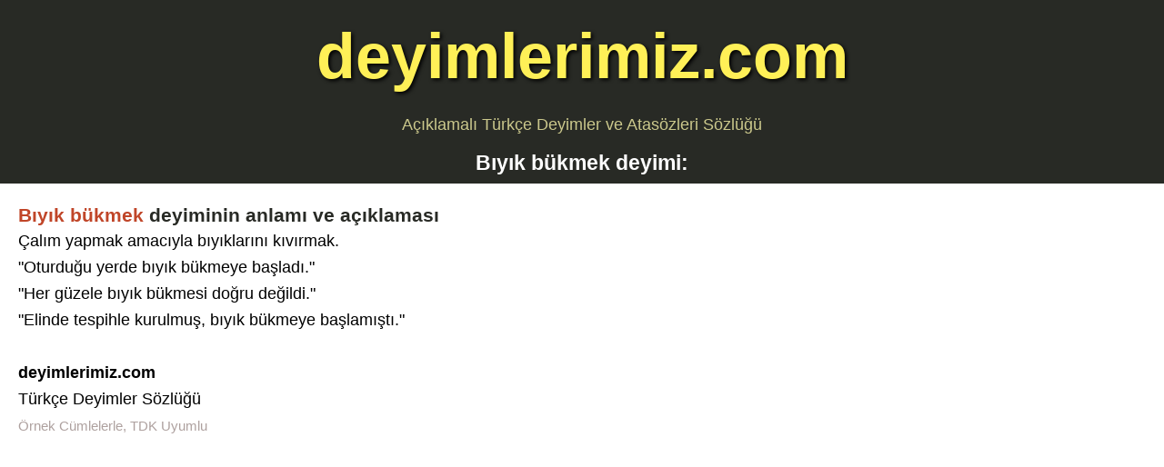

--- FILE ---
content_type: text/html; charset=UTF-8
request_url: https://www.deyimlerimiz.com/biyik-bukmek-deyimi
body_size: 2997
content:
<!Doctype html>
<html lang="tr">
<head>
<meta http-equiv="Content-Type" content="text/html; charset=utf-8">
<title>Bıyık bükmek deyiminin anlamı, açıklaması, örnek cümleleri TDK</title>
<meta name="description" content="Bıyık bükmek  deyiminin anlamı açıklaması örnek cümleler Türkçe deyimler sözlüğü TDK" /><meta name="viewport" content="width=device-width, initial-scale=1">
<meta name="robots" content="index,follow">
<meta name="author" content="Elif Esra">
<meta name="copyright" content="deyimlerimiz">
<link rel="shortcut icon" href="/fav.ico" type="image/x-icon">
<meta property="og:type" content="website">
<meta property="og:image" content="https://www.deyimlerimiz.com/img/manset.png">
<meta property="og:url" content="https://www.deyimlerimiz.com/biyik-bukmek-deyimi">
<link rel="image_src" href="https://www.deyimlerimiz.com/img/manset.png">

<style>
body, header, article, footer {display:block; float:left; width:100%}
body {margin:0; padding: 0; font-size:1.1em; font-family: "Arial", Tahoma, sans-serif; color: #000; line-height: 170%;}
header, footer {background:#282a25; text-align:center;}
header h1 {font-size:4em;}
header h1 a{color:#FFF057; text-shadow: 2px 2px 4px #000;}
footer p {padding:20px; font-size:0.9em; color:#bcc2ac}
footer a {background:#e6f0cb; padding:5px; border:2px solid #bcc2ac; color:#282a25; border-radius:3px;}

#sonuc{padding:5px; margin-top: 5px; font-weight:bold; background: #FEFFD4; border: 1px solid #eee;}
#sonuc li{border-bottom: 1px ridge #96977D; padding: 3px; margin-bottom: 3px}
#sonuc li a{color:#BC4934}

a{text-decoration:none; color:#a94226}
.center {text-align:center;}
.clear {clear:both;}
.right {float:right;}
.left {float:left;}
img {border:none}
p {padding:0; margin:0}



h2 {background:#282a25; font-size:1.3em; margin:0; padding:8px; text-align:center; color:#fff; clear:both;}
h3, h4 {font-size:1.2em; margin:0; padding:0; color:#282a25}
h3 span, h4 span{color:#C04528}

.post {padding:10px; margin:10px; background:#fff; border-bottom:2px dotted #b1b1a5;}
.post p a {color:#437025}
.post p small {color:#AEA19F}

form {padding:10px}
form p {margin:2px; padding:0; font-weight:bold}

textarea {padding:4px; background:#fff; border-radius:5px; font-weight:bold;font-size:120%;}
input{padding:4px; background:#f4f4d1; border-radius:4px; font-size:100%;}
.btn{margin:5px; padding:4px 10px; background:#8b331b; color:#fff; border:1px solid #000; border-radius:3px; font-weight:bold; font-size:110%;}
button {background:none; border:none}

aside ul {list-style-type:none; margin:0; padding:1%;}
aside ul li  {float:left; background:#fff url(/img/box.gif) 2px 13px no-repeat;	text-indent:12px; padding:3px 0.75%; width:48%; margin:3px 0.25%; color:#666; border-radius:4px; overflow:hidden; white-space:nowrap; text-overflow:ellipsis}
aside ul li a {font-weight:bold; color:#1D3900}
aside ul li a:hover {color:#000}
aside ul li span{color:#C4A7A7; font-size:85%}

@media only screen and (max-width:640px) {
aside ul li  {width:97%}
.left, .right {float:none}

body, aside, article {width:100%;padding:0;margin:0}
header h1 {font-size:2.5em;}

</style>

<!-- Google tag (gtag.js) -->
<script async src="https://www.googletagmanager.com/gtag/js?id=G-P4QW2819QW"></script>
<script>
  window.dataLayer = window.dataLayer || [];
  function gtag(){dataLayer.push(arguments);}
  gtag('js', new Date());

  gtag('config', 'G-P4QW2819QW');
</script>

<script async src="https://pagead2.googlesyndication.com/pagead/js/adsbygoogle.js?client=ca-pub-8791373857922756"
     crossorigin="anonymous"></script>

</head>
<body>
<header>
<h1><a title="Türkçe deyimler sözlüğü" href="/">deyimlerimiz.com</a></h1>
<p style="color:#cbc88c;padding-bottom:5px">Açıklamalı Türkçe Deyimler ve Atasözleri Sözlüğü</p>
</header><article>
<h2><span>Bıyık bükmek</span> deyimi:</h2>
<div class="post">
<h3><span>Bıyık bükmek</span> deyiminin anlamı ve açıklaması</h3>
<p>Çalım yapmak amacıyla bıyıklarını kıvırmak.<br />
"Oturduğu yerde bıyık bükmeye başladı."<br />
"Her güzele bıyık bükmesi doğru değildi."<br />
"Elinde tespihle kurulmuş, bıyık bükmeye başlamıştı."</p>
<p>&nbsp;</p>
<p><b>deyimlerimiz.com</b><br />
Türkçe Deyimler Sözlüğü<br />
<small>Örnek Cümlelerle, TDK Uyumlu</small>
</p><div class="center">
<script async src="https://pagead2.googlesyndication.com/pagead/js/adsbygoogle.js?client=ca-pub-8791373857922756"
     crossorigin="anonymous"></script>
<!-- deyim_yatay -->
<ins class="adsbygoogle"
     style="display:block"
     data-ad-client="ca-pub-8791373857922756"
     data-ad-slot="1914747120"
     data-ad-format="auto"
     data-full-width-responsive="true"></ins>
<script>
(adsbygoogle = window.adsbygoogle || []).push({});
</script>
</div></div>

<form method="get" action="deyim-bul.php" class="center">
<p><small>Deyimde geçen 1-2 kelimeyi yazmanız yeterlidir.</small></p>
<input type="text" size="23" name="q" class="inputd"/>
<button class="btn" type="submit"> Deyim Ara </button>
</form>
<div id="sonuc"><ul></ul></div>
</article>

<aside>
<h2>Benzer Türkçe Deyimler:</h2>
<ul>

<li><a title="Abone olmak deyimi" href="/abone-olmak-deyimi">Abone olmak deyimi</a><br /> Abone olmak</li>

<li><a title="Ağızdan laf çalmak deyimi" href="/agizdan-laf-calmak-deyimi">Ağızdan laf çalmak deyimi</a><br /> Ağızdan laf çalmak</li>

<li><a title="Gönlü ferahlamak deyimi" href="/gonlu-ferahlamak-deyimi">Gönlü ferahlamak deyimi</a><br /> Gönlü ferahlamak</li>

<li><a title="Duş yapmak deyimi" href="/dus-yapmak-deyimi">Duş yapmak deyimi</a><br /> Duş yapmak</li>

<li><a title="Dayayıp döşemek deyimi" href="/dayayip-dosemek-deyimi">Dayayıp döşemek deyimi</a><br /> Dayayıp döşemek</li>

<li><a title="Yararı dokunmamak deyimi" href="/yarari-dokunmamak-deyimi">Yararı dokunmamak deyimi</a><br /> Yararı dokunmamak</li>

<li><a title="Araya gitmek deyimi" href="/araya-gitmek-deyimi">Araya gitmek deyimi</a><br /> Araya gitmek</li>

<li><a title="Parmak kadar çocuk deyimi" href="/parmak-kadar-cocuk-deyimi">Parmak kadar çocuk deyimi</a><br /> Parmak kadar çocuk</li>

<li><a title="Etek giymek deyimi" href="/etek-giymek-deyimi">Etek giymek deyimi</a><br /> Etek giymek</li>

<li><a title="Para delisi deyimi" href="/para-delisi-deyimi">Para delisi deyimi</a><br /> Para delisi</li>
</ul>

<script src="https://ajax.googleapis.com/ajax/libs/jquery/3.6.0/jquery.min.js"></script>
	<script>
			$(function(){		
				$("#sonuc").hide();
				$(".inputd").keyup(function(){
					var value = $(this).val();
					var deger = "value="+value;
									$.ajax({					
						type: "POST",
						url: "/deyim-ara.php",
						data: deger,
						success: function(cevap){
							if(cevap == "yok"){
								$("#sonuc").show().html("");
								$("#sonuc").html("Kayıtlı deyim bulunamadı!");
							}else if(cevap == "bos"){
								$("#sonuc").hide();
							}else {							
								$("#sonuc").show();
								$("#sonuc").html(cevap);							
							}
						}						
					})		
				});
			});
		</script>
		
	</aside>

<footer>
<p>Türkçe Deyimler ve Atasözleri Sözlüğü - 2026 </p>
<a href="/deyimler-hakkinda-bilgi/" title="Deyimler Hakkında Bilgi">Deyimler Hakkında</a>
<a href="/rss.php" title="RSS servisi">RSS</a>
<a href="/iletisim" title="Bize Yazın">İletişim</a>
<p>İnternet sitemizdeki içerikler izin alınmaksızın farklı bir platform veya internet sitesi üzerinde ticari kazanç amacıyla kullanılamaz.</p>
</footer>
<script defer src="https://static.cloudflareinsights.com/beacon.min.js/vcd15cbe7772f49c399c6a5babf22c1241717689176015" integrity="sha512-ZpsOmlRQV6y907TI0dKBHq9Md29nnaEIPlkf84rnaERnq6zvWvPUqr2ft8M1aS28oN72PdrCzSjY4U6VaAw1EQ==" data-cf-beacon='{"version":"2024.11.0","token":"f7243881deff4d478b59255a39d0bd28","r":1,"server_timing":{"name":{"cfCacheStatus":true,"cfEdge":true,"cfExtPri":true,"cfL4":true,"cfOrigin":true,"cfSpeedBrain":true},"location_startswith":null}}' crossorigin="anonymous"></script>
</body>
</html>

--- FILE ---
content_type: text/html; charset=utf-8
request_url: https://www.google.com/recaptcha/api2/aframe
body_size: 268
content:
<!DOCTYPE HTML><html><head><meta http-equiv="content-type" content="text/html; charset=UTF-8"></head><body><script nonce="hdbFP7IijRIjqLBO4dcSjQ">/** Anti-fraud and anti-abuse applications only. See google.com/recaptcha */ try{var clients={'sodar':'https://pagead2.googlesyndication.com/pagead/sodar?'};window.addEventListener("message",function(a){try{if(a.source===window.parent){var b=JSON.parse(a.data);var c=clients[b['id']];if(c){var d=document.createElement('img');d.src=c+b['params']+'&rc='+(localStorage.getItem("rc::a")?sessionStorage.getItem("rc::b"):"");window.document.body.appendChild(d);sessionStorage.setItem("rc::e",parseInt(sessionStorage.getItem("rc::e")||0)+1);localStorage.setItem("rc::h",'1768795364771');}}}catch(b){}});window.parent.postMessage("_grecaptcha_ready", "*");}catch(b){}</script></body></html>